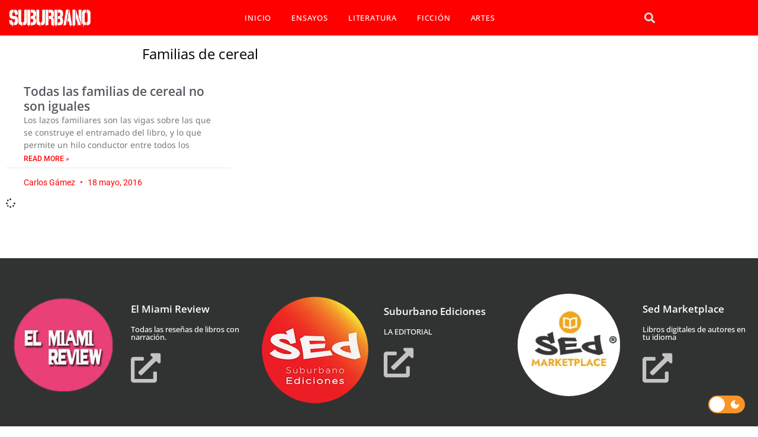

--- FILE ---
content_type: text/html; charset=UTF-8
request_url: https://suburbano.net/tag/familias-de-cereal/
body_size: 18003
content:
<!doctype html><html lang="es"><head><script data-no-optimize="1">var litespeed_docref=sessionStorage.getItem("litespeed_docref");litespeed_docref&&(Object.defineProperty(document,"referrer",{get:function(){return litespeed_docref}}),sessionStorage.removeItem("litespeed_docref"));</script> <meta charset="UTF-8"><meta name="viewport" content="width=device-width, initial-scale=1"><link rel="profile" href="https://gmpg.org/xfn/11"><meta name='robots' content='index, follow, max-image-preview:large, max-snippet:-1, max-video-preview:-1' /><title>Familias de cereal archivos - SUBURBANO</title><link rel="canonical" href="https://suburbano.net/tag/familias-de-cereal/" /><meta property="og:locale" content="es_ES" /><meta property="og:type" content="article" /><meta property="og:title" content="Familias de cereal archivos - SUBURBANO" /><meta property="og:url" content="https://suburbano.net/tag/familias-de-cereal/" /><meta property="og:site_name" content="SUBURBANO" /><meta name="twitter:card" content="summary_large_image" /><meta name="twitter:site" content="@suburbanocom" /> <script type="application/ld+json" class="yoast-schema-graph">{"@context":"https://schema.org","@graph":[{"@type":"CollectionPage","@id":"https://suburbano.net/tag/familias-de-cereal/","url":"https://suburbano.net/tag/familias-de-cereal/","name":"Familias de cereal archivos - SUBURBANO","isPartOf":{"@id":"https://suburbano.net/#website"},"primaryImageOfPage":{"@id":"https://suburbano.net/tag/familias-de-cereal/#primaryimage"},"image":{"@id":"https://suburbano.net/tag/familias-de-cereal/#primaryimage"},"thumbnailUrl":"","breadcrumb":{"@id":"https://suburbano.net/tag/familias-de-cereal/#breadcrumb"},"inLanguage":"es"},{"@type":"ImageObject","inLanguage":"es","@id":"https://suburbano.net/tag/familias-de-cereal/#primaryimage","url":"","contentUrl":"","width":1000,"height":600},{"@type":"BreadcrumbList","@id":"https://suburbano.net/tag/familias-de-cereal/#breadcrumb","itemListElement":[{"@type":"ListItem","position":1,"name":"Portada","item":"https://suburbano.net/"},{"@type":"ListItem","position":2,"name":"Familias de cereal"}]},{"@type":"WebSite","@id":"https://suburbano.net/#website","url":"https://suburbano.net/","name":"SUBURBANO","description":"Literatura Online","publisher":{"@id":"https://suburbano.net/#organization"},"potentialAction":[{"@type":"SearchAction","target":{"@type":"EntryPoint","urlTemplate":"https://suburbano.net/?s={search_term_string}"},"query-input":{"@type":"PropertyValueSpecification","valueRequired":true,"valueName":"search_term_string"}}],"inLanguage":"es"},{"@type":"Organization","@id":"https://suburbano.net/#organization","name":"SUBURBANO","url":"https://suburbano.net/","logo":{"@type":"ImageObject","inLanguage":"es","@id":"https://suburbano.net/#/schema/logo/image/","url":"https://suburbano.net/wp-content/uploads/2021/10/cropped-Suburbano-Logo.png","contentUrl":"https://suburbano.net/wp-content/uploads/2021/10/cropped-Suburbano-Logo.png","width":512,"height":512,"caption":"SUBURBANO"},"image":{"@id":"https://suburbano.net/#/schema/logo/image/"},"sameAs":["https://x.com/suburbanocom"]}]}</script> <link rel='dns-prefetch' href='//www.googletagmanager.com' /><link rel="alternate" type="application/rss+xml" title="SUBURBANO &raquo; Feed" href="https://suburbano.net/feed/" /><link rel="alternate" type="application/rss+xml" title="SUBURBANO &raquo; Feed de los comentarios" href="https://suburbano.net/comments/feed/" /><link rel="alternate" type="application/rss+xml" title="SUBURBANO &raquo; Etiqueta Familias de cereal del feed" href="https://suburbano.net/tag/familias-de-cereal/feed/" /><link data-optimized="2" rel="stylesheet" href="https://suburbano.net/wp-content/litespeed/css/f884b37b2bfb96e459a5e307f187deba.css?ver=b7d01" /> <script type="litespeed/javascript" data-src="https://suburbano.net/wp-includes/js/jquery/jquery.min.js" id="jquery-core-js"></script> 
 <script type="litespeed/javascript" data-src="https://www.googletagmanager.com/gtag/js?id=GT-NBJ85PQ" id="google_gtagjs-js"></script> <script id="google_gtagjs-js-after" type="litespeed/javascript">window.dataLayer=window.dataLayer||[];function gtag(){dataLayer.push(arguments)}
gtag("set","linker",{"domains":["suburbano.net"]});gtag("js",new Date());gtag("set","developer_id.dZTNiMT",!0);gtag("config","GT-NBJ85PQ")</script> <link rel="https://api.w.org/" href="https://suburbano.net/wp-json/" /><link rel="alternate" title="JSON" type="application/json" href="https://suburbano.net/wp-json/wp/v2/tags/7201" /><link rel="EditURI" type="application/rsd+xml" title="RSD" href="https://suburbano.net/xmlrpc.php?rsd" /><meta name="generator" content="WordPress 6.9" /><meta name="generator" content="Site Kit by Google 1.171.0" /><meta name="generator" content="Elementor 3.34.3; features: additional_custom_breakpoints; settings: css_print_method-external, google_font-enabled, font_display-auto"><link rel="icon" href="https://suburbano.net/wp-content/uploads/2021/01/cropped-icono-suburbano-web.png" sizes="32x32" /><link rel="icon" href="https://suburbano.net/wp-content/uploads/2021/01/cropped-icono-suburbano-web.png" sizes="192x192" /><link rel="apple-touch-icon" href="https://suburbano.net/wp-content/uploads/2021/01/cropped-icono-suburbano-web.png" /><meta name="msapplication-TileImage" content="https://suburbano.net/wp-content/uploads/2021/01/cropped-icono-suburbano-web.png" /></head><body class="archive tag tag-familias-de-cereal tag-7201 wp-embed-responsive wp-theme-hello-elementor hello-elementor-default elementor-page-55744 elementor-default elementor-template-full-width elementor-kit-56429"><a class="skip-link screen-reader-text" href="#content">Ir al contenido</a><div data-elementor-type="header" data-elementor-id="53664" class="elementor elementor-53664 elementor-location-header" data-elementor-post-type="elementor_library"><section class="elementor-section elementor-top-section elementor-element elementor-element-7adb410 elementor-hidden-desktop elementor-hidden-laptop elementor-section-boxed elementor-section-height-default elementor-section-height-default" data-id="7adb410" data-element_type="section" data-settings="{&quot;background_background&quot;:&quot;classic&quot;}"><div class="elementor-container elementor-column-gap-default"><div class="elementor-column elementor-col-33 elementor-top-column elementor-element elementor-element-9677ed5" data-id="9677ed5" data-element_type="column"><div class="elementor-widget-wrap elementor-element-populated"><div class="elementor-element elementor-element-871d9d2 elementor-view-default elementor-widget elementor-widget-icon" data-id="871d9d2" data-element_type="widget" data-widget_type="icon.default"><div class="elementor-widget-container"><div class="elementor-icon-wrapper">
<a class="elementor-icon" href="#elementor-action%3Aaction%3Dpopup%3Aopen%26settings%3DeyJpZCI6IjUzODMzIiwidG9nZ2xlIjpmYWxzZX0%3D">
<i aria-hidden="true" class="fas fa-bars"></i>			</a></div></div></div></div></div><div class="elementor-column elementor-col-33 elementor-top-column elementor-element elementor-element-a811408" data-id="a811408" data-element_type="column"><div class="elementor-widget-wrap elementor-element-populated"><div class="elementor-element elementor-element-120a72b elementor-widget elementor-widget-image" data-id="120a72b" data-element_type="widget" data-widget_type="image.default"><div class="elementor-widget-container">
<img data-lazyloaded="1" src="[data-uri]" width="280" height="78" data-src="https://suburbano.net/wp-content/uploads/2020/10/suburbano-logo-net-w.png" class="attachment-medium size-medium wp-image-58124" alt="" /></div></div></div></div><div class="elementor-column elementor-col-33 elementor-top-column elementor-element elementor-element-902e5a5" data-id="902e5a5" data-element_type="column"><div class="elementor-widget-wrap elementor-element-populated"><div class="elementor-element elementor-element-c46b626 elementor-search-form--skin-full_screen elementor-widget elementor-widget-search-form" data-id="c46b626" data-element_type="widget" data-settings="{&quot;skin&quot;:&quot;full_screen&quot;}" data-widget_type="search-form.default"><div class="elementor-widget-container">
<search role="search"><form class="elementor-search-form" action="https://suburbano.net" method="get"><div class="elementor-search-form__toggle" role="button" tabindex="0" aria-label="Search">
<i aria-hidden="true" class="fas fa-search"></i></div><div class="elementor-search-form__container">
<label class="elementor-screen-only" for="elementor-search-form-c46b626">Search</label>
<input id="elementor-search-form-c46b626" placeholder="tu búsqueda.." class="elementor-search-form__input" type="search" name="s" value=""><div class="dialog-lightbox-close-button dialog-close-button" role="button" tabindex="0" aria-label="Close this search box.">
<i aria-hidden="true" class="eicon-close"></i></div></div></form>
</search></div></div></div></div></div></section><section class="elementor-section elementor-top-section elementor-element elementor-element-da24e02 elementor-hidden-tablet elementor-hidden-phone elementor-section-boxed elementor-section-height-default elementor-section-height-default" data-id="da24e02" data-element_type="section" data-settings="{&quot;background_background&quot;:&quot;classic&quot;}"><div class="elementor-container elementor-column-gap-no"><div class="elementor-column elementor-col-33 elementor-top-column elementor-element elementor-element-76ef018" data-id="76ef018" data-element_type="column"><div class="elementor-widget-wrap elementor-element-populated"><div class="elementor-element elementor-element-b89e9a5 elementor-widget elementor-widget-image" data-id="b89e9a5" data-element_type="widget" data-widget_type="image.default"><div class="elementor-widget-container">
<a href="https://suburbano.net">
<img data-lazyloaded="1" src="[data-uri]" width="280" height="78" data-src="https://suburbano.net/wp-content/uploads/2020/10/suburbano-logo-net-w.png" class="attachment-full size-full wp-image-58124" alt="" />								</a></div></div></div></div><div class="elementor-column elementor-col-33 elementor-top-column elementor-element elementor-element-cb27963" data-id="cb27963" data-element_type="column"><div class="elementor-widget-wrap elementor-element-populated"><div class="elementor-element elementor-element-92e211a elementor-nav-menu__align-center elementor-nav-menu--dropdown-tablet elementor-nav-menu__text-align-aside elementor-widget elementor-widget-nav-menu" data-id="92e211a" data-element_type="widget" data-settings="{&quot;layout&quot;:&quot;horizontal&quot;,&quot;submenu_icon&quot;:{&quot;value&quot;:&quot;&lt;i class=\&quot;fas fa-caret-down\&quot;&gt;&lt;\/i&gt;&quot;,&quot;library&quot;:&quot;fa-solid&quot;}}" data-widget_type="nav-menu.default"><div class="elementor-widget-container"><nav aria-label="Menu" class="elementor-nav-menu--main elementor-nav-menu__container elementor-nav-menu--layout-horizontal e--pointer-underline e--animation-fade"><ul id="menu-1-92e211a" class="elementor-nav-menu"><li class="menu-item menu-item-type-post_type menu-item-object-page menu-item-home menu-item-67417"><a href="https://suburbano.net/" class="elementor-item">INICIO</a></li><li class="menu-item menu-item-type-taxonomy menu-item-object-category menu-item-35369"><a href="https://suburbano.net/category/actualidad-opinion/" class="elementor-item">ENSAYOS</a></li><li class="menu-item menu-item-type-taxonomy menu-item-object-category menu-item-35370"><a href="https://suburbano.net/category/cronicas-ensayos-entrevistas/" class="elementor-item">LITERATURA</a></li><li class="menu-item menu-item-type-taxonomy menu-item-object-category menu-item-26137"><a href="https://suburbano.net/category/ficcion/" class="elementor-item">FICCIÓN</a></li><li class="menu-item menu-item-type-taxonomy menu-item-object-category menu-item-21664"><a href="https://suburbano.net/category/musica-cine/" class="elementor-item">ARTES</a></li></ul></nav><nav class="elementor-nav-menu--dropdown elementor-nav-menu__container" aria-hidden="true"><ul id="menu-2-92e211a" class="elementor-nav-menu"><li class="menu-item menu-item-type-post_type menu-item-object-page menu-item-home menu-item-67417"><a href="https://suburbano.net/" class="elementor-item" tabindex="-1">INICIO</a></li><li class="menu-item menu-item-type-taxonomy menu-item-object-category menu-item-35369"><a href="https://suburbano.net/category/actualidad-opinion/" class="elementor-item" tabindex="-1">ENSAYOS</a></li><li class="menu-item menu-item-type-taxonomy menu-item-object-category menu-item-35370"><a href="https://suburbano.net/category/cronicas-ensayos-entrevistas/" class="elementor-item" tabindex="-1">LITERATURA</a></li><li class="menu-item menu-item-type-taxonomy menu-item-object-category menu-item-26137"><a href="https://suburbano.net/category/ficcion/" class="elementor-item" tabindex="-1">FICCIÓN</a></li><li class="menu-item menu-item-type-taxonomy menu-item-object-category menu-item-21664"><a href="https://suburbano.net/category/musica-cine/" class="elementor-item" tabindex="-1">ARTES</a></li></ul></nav></div></div></div></div><div class="elementor-column elementor-col-33 elementor-top-column elementor-element elementor-element-2a8e409" data-id="2a8e409" data-element_type="column"><div class="elementor-widget-wrap elementor-element-populated"><div class="elementor-element elementor-element-387544b elementor-search-form--skin-full_screen elementor-widget__width-initial elementor-widget elementor-widget-search-form" data-id="387544b" data-element_type="widget" data-settings="{&quot;skin&quot;:&quot;full_screen&quot;}" data-widget_type="search-form.default"><div class="elementor-widget-container">
<search role="search"><form class="elementor-search-form" action="https://suburbano.net" method="get"><div class="elementor-search-form__toggle" role="button" tabindex="0" aria-label="Search">
<i aria-hidden="true" class="fas fa-search"></i></div><div class="elementor-search-form__container">
<label class="elementor-screen-only" for="elementor-search-form-387544b">Search</label>
<input id="elementor-search-form-387544b" placeholder="Search..." class="elementor-search-form__input" type="search" name="s" value=""><div class="dialog-lightbox-close-button dialog-close-button" role="button" tabindex="0" aria-label="Close this search box.">
<i aria-hidden="true" class="eicon-close"></i></div></div></form>
</search></div></div></div></div></div></section></div><div data-elementor-type="archive" data-elementor-id="55744" class="elementor elementor-55744 elementor-location-archive" data-elementor-post-type="elementor_library"><section class="elementor-section elementor-top-section elementor-element elementor-element-b2ff8b3 elementor-section-boxed elementor-section-height-default elementor-section-height-default" data-id="b2ff8b3" data-element_type="section"><div class="elementor-container elementor-column-gap-default"><div class="elementor-column elementor-col-100 elementor-top-column elementor-element elementor-element-88a5dfe" data-id="88a5dfe" data-element_type="column"><div class="elementor-widget-wrap elementor-element-populated"><div class="elementor-element elementor-element-60aa300 elementor-widget elementor-widget-theme-archive-title elementor-page-title elementor-widget-heading" data-id="60aa300" data-element_type="widget" data-widget_type="theme-archive-title.default"><div class="elementor-widget-container"><h1 class="elementor-heading-title elementor-size-default">Familias de cereal</h1></div></div></div></div></div></section><section class="elementor-section elementor-top-section elementor-element elementor-element-186949e elementor-section-boxed elementor-section-height-default elementor-section-height-default" data-id="186949e" data-element_type="section"><div class="elementor-container elementor-column-gap-default"><div class="elementor-column elementor-col-100 elementor-top-column elementor-element elementor-element-3fd5453" data-id="3fd5453" data-element_type="column"><div class="elementor-widget-wrap elementor-element-populated"><div class="elementor-element elementor-element-cfc63d5 elementor-grid-2 elementor-posts__hover-none elementor-grid-tablet-2 elementor-grid-mobile-1 elementor-posts--thumbnail-top load-more-align-center elementor-widget elementor-widget-archive-posts" data-id="cfc63d5" data-element_type="widget" data-settings="{&quot;pagination_type&quot;:&quot;load_more_on_click&quot;,&quot;archive_cards_columns&quot;:&quot;2&quot;,&quot;archive_cards_columns_tablet&quot;:&quot;2&quot;,&quot;archive_cards_columns_mobile&quot;:&quot;1&quot;,&quot;archive_cards_row_gap&quot;:{&quot;unit&quot;:&quot;px&quot;,&quot;size&quot;:35,&quot;sizes&quot;:[]},&quot;archive_cards_row_gap_laptop&quot;:{&quot;unit&quot;:&quot;px&quot;,&quot;size&quot;:&quot;&quot;,&quot;sizes&quot;:[]},&quot;archive_cards_row_gap_tablet&quot;:{&quot;unit&quot;:&quot;px&quot;,&quot;size&quot;:&quot;&quot;,&quot;sizes&quot;:[]},&quot;archive_cards_row_gap_mobile&quot;:{&quot;unit&quot;:&quot;px&quot;,&quot;size&quot;:&quot;&quot;,&quot;sizes&quot;:[]},&quot;load_more_spinner&quot;:{&quot;value&quot;:&quot;fas fa-spinner&quot;,&quot;library&quot;:&quot;fa-solid&quot;}}" data-widget_type="archive-posts.archive_cards"><div class="elementor-widget-container"><div class="elementor-posts-container elementor-posts elementor-posts--skin-cards elementor-grid"><article class="elementor-post elementor-grid-item post-39120 post type-post status-publish format-standard has-post-thumbnail hentry category-libros tag-2016-vol-5 tag-carlos-gamez-perez tag-cuento-argentino tag-familias-de-cereal tag-tomas-sanchez-bellocchio"><div class="elementor-post__card"><div class="elementor-post__text"><h3 class="elementor-post__title">
<a href="https://suburbano.net/todas-las-familias-de-cereal-no-son-iguales/" >
Todas las familias de cereal no son iguales			</a></h3><div class="elementor-post__excerpt"><p>Los lazos familiares son las vigas sobre las que se construye el entramado del libro, y lo que permite un hilo conductor entre todos los</p></div>
<a class="elementor-post__read-more" href="https://suburbano.net/todas-las-familias-de-cereal-no-son-iguales/" aria-label="Read more about Todas las familias de cereal no son iguales" tabindex="-1" >
Read More »		</a></div><div class="elementor-post__meta-data">
<span class="elementor-post-author">
Carlos Gámez		</span>
<span class="elementor-post-date">
18 mayo, 2016		</span></div></div></article></div>
<span class="e-load-more-spinner">
<i aria-hidden="true" class="fas fa-spinner"></i>			</span></div></div></div></div></div></section></div><div data-elementor-type="footer" data-elementor-id="55104" class="elementor elementor-55104 elementor-location-footer" data-elementor-post-type="elementor_library"><section class="elementor-section elementor-top-section elementor-element elementor-element-4583414 elementor-section-boxed elementor-section-height-default elementor-section-height-default" data-id="4583414" data-element_type="section"><div class="elementor-container elementor-column-gap-default"><div class="elementor-column elementor-col-100 elementor-top-column elementor-element elementor-element-582b84b" data-id="582b84b" data-element_type="column"><div class="elementor-widget-wrap elementor-element-populated"><div class="elementor-element elementor-element-ae0f9d7 elementor-widget elementor-widget-spacer" data-id="ae0f9d7" data-element_type="widget" data-widget_type="spacer.default"><div class="elementor-widget-container"><div class="elementor-spacer"><div class="elementor-spacer-inner"></div></div></div></div></div></div></div></section><section class="elementor-section elementor-top-section elementor-element elementor-element-05a3f2f elementor-section-stretched elementor-section-boxed elementor-section-height-default elementor-section-height-default" data-id="05a3f2f" data-element_type="section" data-settings="{&quot;stretch_section&quot;:&quot;section-stretched&quot;,&quot;background_background&quot;:&quot;classic&quot;}"><div class="elementor-container elementor-column-gap-no"><div class="elementor-column elementor-col-33 elementor-top-column elementor-element elementor-element-c18dd8d" data-id="c18dd8d" data-element_type="column"><div class="elementor-widget-wrap elementor-element-populated"><section class="elementor-section elementor-inner-section elementor-element elementor-element-6006b6b elementor-section-boxed elementor-section-height-default elementor-section-height-default" data-id="6006b6b" data-element_type="section"><div class="elementor-container elementor-column-gap-default"><div class="elementor-column elementor-col-50 elementor-inner-column elementor-element elementor-element-cb8e5ab" data-id="cb8e5ab" data-element_type="column"><div class="elementor-widget-wrap elementor-element-populated"><div class="elementor-element elementor-element-90b752f elementor-widget elementor-widget-image" data-id="90b752f" data-element_type="widget" data-widget_type="image.default"><div class="elementor-widget-container">
<img data-lazyloaded="1" src="[data-uri]" width="200" height="200" data-src="https://suburbano.net/wp-content/uploads/2020/11/el-miami-review-avatar.webp" class="attachment-large size-large wp-image-68777" alt="" /></div></div></div></div><div class="elementor-column elementor-col-50 elementor-inner-column elementor-element elementor-element-49004a0" data-id="49004a0" data-element_type="column"><div class="elementor-widget-wrap elementor-element-populated"><div class="elementor-element elementor-element-d09e869 elementor-widget elementor-widget-heading" data-id="d09e869" data-element_type="widget" data-widget_type="heading.default"><div class="elementor-widget-container"><h2 class="elementor-heading-title elementor-size-default">El Miami Review</h2></div></div><div class="elementor-element elementor-element-2b2f10c elementor-widget elementor-widget-heading" data-id="2b2f10c" data-element_type="widget" data-widget_type="heading.default"><div class="elementor-widget-container"><h2 class="elementor-heading-title elementor-size-default">Todas las reseñas de libros  con narración.</h2></div></div><div class="elementor-element elementor-element-79bbb6b elementor-view-default elementor-widget elementor-widget-icon" data-id="79bbb6b" data-element_type="widget" data-widget_type="icon.default"><div class="elementor-widget-container"><div class="elementor-icon-wrapper">
<a class="elementor-icon" href="https://elmiamireview.com/" target="_blank">
<i aria-hidden="true" class="fas fa-external-link-alt"></i>			</a></div></div></div></div></div></div></section></div></div><div class="elementor-column elementor-col-33 elementor-top-column elementor-element elementor-element-01c0d02" data-id="01c0d02" data-element_type="column"><div class="elementor-widget-wrap elementor-element-populated"><section class="elementor-section elementor-inner-section elementor-element elementor-element-759a0a9 elementor-section-boxed elementor-section-height-default elementor-section-height-default" data-id="759a0a9" data-element_type="section"><div class="elementor-container elementor-column-gap-default"><div class="elementor-column elementor-col-50 elementor-inner-column elementor-element elementor-element-27c92e6" data-id="27c92e6" data-element_type="column"><div class="elementor-widget-wrap elementor-element-populated"><div class="elementor-element elementor-element-d753f90 elementor-widget elementor-widget-image" data-id="d753f90" data-element_type="widget" data-widget_type="image.default"><div class="elementor-widget-container">
<img data-lazyloaded="1" src="[data-uri]" loading="lazy" width="200" height="188" data-src="https://suburbano.net/wp-content/uploads/2020/11/sed-logo.png" class="attachment-large size-large wp-image-62619" alt="" /></div></div></div></div><div class="elementor-column elementor-col-50 elementor-inner-column elementor-element elementor-element-f05b760" data-id="f05b760" data-element_type="column"><div class="elementor-widget-wrap elementor-element-populated"><div class="elementor-element elementor-element-8380f34 elementor-widget elementor-widget-heading" data-id="8380f34" data-element_type="widget" data-widget_type="heading.default"><div class="elementor-widget-container"><h2 class="elementor-heading-title elementor-size-default">Suburbano Ediciones</h2></div></div><div class="elementor-element elementor-element-c665f56 elementor-widget elementor-widget-heading" data-id="c665f56" data-element_type="widget" data-widget_type="heading.default"><div class="elementor-widget-container"><h2 class="elementor-heading-title elementor-size-default">LA EDITORIAL</h2></div></div><div class="elementor-element elementor-element-e071136 elementor-view-default elementor-widget elementor-widget-icon" data-id="e071136" data-element_type="widget" data-widget_type="icon.default"><div class="elementor-widget-container"><div class="elementor-icon-wrapper">
<a class="elementor-icon" href="https://suburbanoediciones.com/" target="_blank">
<i aria-hidden="true" class="fas fa-external-link-alt"></i>			</a></div></div></div></div></div></div></section></div></div><div class="elementor-column elementor-col-33 elementor-top-column elementor-element elementor-element-9d09ffd" data-id="9d09ffd" data-element_type="column"><div class="elementor-widget-wrap elementor-element-populated"><section class="elementor-section elementor-inner-section elementor-element elementor-element-8f0801c elementor-section-boxed elementor-section-height-default elementor-section-height-default" data-id="8f0801c" data-element_type="section"><div class="elementor-container elementor-column-gap-default"><div class="elementor-column elementor-col-50 elementor-inner-column elementor-element elementor-element-3f30fae" data-id="3f30fae" data-element_type="column"><div class="elementor-widget-wrap elementor-element-populated"><div class="elementor-element elementor-element-035b9ce elementor-widget elementor-widget-image" data-id="035b9ce" data-element_type="widget" data-widget_type="image.default"><div class="elementor-widget-container">
<img data-lazyloaded="1" src="[data-uri]" loading="lazy" width="200" height="200" data-src="https://suburbano.net/wp-content/uploads/2020/11/sed-m-logo.jpg" class="attachment-large size-large wp-image-68782" alt="" /></div></div></div></div><div class="elementor-column elementor-col-50 elementor-inner-column elementor-element elementor-element-a2803e4" data-id="a2803e4" data-element_type="column"><div class="elementor-widget-wrap elementor-element-populated"><div class="elementor-element elementor-element-03b27ea elementor-widget elementor-widget-heading" data-id="03b27ea" data-element_type="widget" data-widget_type="heading.default"><div class="elementor-widget-container"><h2 class="elementor-heading-title elementor-size-default">Sed Marketplace</h2></div></div><div class="elementor-element elementor-element-735c40e elementor-widget elementor-widget-heading" data-id="735c40e" data-element_type="widget" data-widget_type="heading.default"><div class="elementor-widget-container"><h2 class="elementor-heading-title elementor-size-default">Libros digitales de autores  en tu idioma</h2></div></div><div class="elementor-element elementor-element-ed5e0be elementor-view-default elementor-widget elementor-widget-icon" data-id="ed5e0be" data-element_type="widget" data-widget_type="icon.default"><div class="elementor-widget-container"><div class="elementor-icon-wrapper">
<a class="elementor-icon" href="https://sedmarketplace.com/" target="_blank">
<i aria-hidden="true" class="fas fa-external-link-alt"></i>			</a></div></div></div></div></div></div></section></div></div></div></section><section class="elementor-section elementor-top-section elementor-element elementor-element-c1d25ba elementor-section-boxed elementor-section-height-default elementor-section-height-default" data-id="c1d25ba" data-element_type="section" data-settings="{&quot;background_background&quot;:&quot;classic&quot;}"><div class="elementor-container elementor-column-gap-no"><div class="elementor-column elementor-col-100 elementor-top-column elementor-element elementor-element-5cbb8dc" data-id="5cbb8dc" data-element_type="column"><div class="elementor-widget-wrap elementor-element-populated"><div class="elementor-element elementor-element-52ce223 elementor-invisible elementor-widget elementor-widget-heading" data-id="52ce223" data-element_type="widget" data-settings="{&quot;_animation&quot;:&quot;fadeInLeft&quot;}" data-widget_type="heading.default"><div class="elementor-widget-container"><h2 class="elementor-heading-title elementor-size-default">Subcríbete a nuestra  Newsletter</h2></div></div><div class="elementor-element elementor-element-c240a40 elementor-button-align-stretch elementor-widget elementor-widget-form" data-id="c240a40" data-element_type="widget" data-settings="{&quot;button_width&quot;:&quot;30&quot;,&quot;step_next_label&quot;:&quot;Next&quot;,&quot;step_previous_label&quot;:&quot;Previous&quot;,&quot;step_type&quot;:&quot;number_text&quot;,&quot;step_icon_shape&quot;:&quot;circle&quot;}" data-widget_type="form.default"><div class="elementor-widget-container"><form class="elementor-form" method="post" name="subscribe">
<input type="hidden" name="post_id" value="55104"/>
<input type="hidden" name="form_id" value="c240a40"/>
<input type="hidden" name="referer_title" value="Home - SUBURBANO" /><input type="hidden" name="queried_id" value="67305"/><div class="elementor-form-fields-wrapper elementor-labels-"><div class="elementor-field-type-email elementor-field-group elementor-column elementor-field-group-email elementor-col-70 elementor-field-required">
<label for="form-field-email" class="elementor-field-label elementor-screen-only">
Email							</label>
<input size="1" type="email" name="form_fields[email]" id="form-field-email" class="elementor-field elementor-size-sm  elementor-field-textual" placeholder="Email" required="required"></div><div class="elementor-field-group elementor-column elementor-field-type-submit elementor-col-30 e-form__buttons">
<button class="elementor-button elementor-size-sm" type="submit">
<span class="elementor-button-content-wrapper">
<span class="elementor-button-text">ENVIAR</span>
</span>
</button></div></div></form></div></div></div></div></div></section><section class="elementor-section elementor-top-section elementor-element elementor-element-0b30bf6 elementor-section-boxed elementor-section-height-default elementor-section-height-default" data-id="0b30bf6" data-element_type="section" data-settings="{&quot;background_background&quot;:&quot;classic&quot;}"><div class="elementor-container elementor-column-gap-no"><div class="elementor-column elementor-col-100 elementor-top-column elementor-element elementor-element-18e82b3" data-id="18e82b3" data-element_type="column"><div class="elementor-widget-wrap elementor-element-populated"><div class="elementor-element elementor-element-eec21ec elementor-icon-list--layout-inline elementor-align-center elementor-mobile-align-center elementor-list-item-link-full_width elementor-widget elementor-widget-icon-list" data-id="eec21ec" data-element_type="widget" data-widget_type="icon-list.default"><div class="elementor-widget-container"><ul class="elementor-icon-list-items elementor-inline-items"><li class="elementor-icon-list-item elementor-inline-item">
<a href="https://suburbano.net/somos-suburbanos/"><span class="elementor-icon-list-text">Somos</span>
</a></li><li class="elementor-icon-list-item elementor-inline-item">
<a href="https://suburbano.net/presenta-tu-obra/"><span class="elementor-icon-list-text">Participar</span>
</a></li><li class="elementor-icon-list-item elementor-inline-item">
<a href="#elementor-action%3Aaction%3Dpopup%3Aopen%26settings%3DeyJpZCI6IjYzMTU3IiwidG9nZ2xlIjpmYWxzZX0%3D"><span class="elementor-icon-list-text">Contacto</span>
</a></li><li class="elementor-icon-list-item elementor-inline-item">
<a href="https://suburbano.net/fair-use-act-disclaimer/"><span class="elementor-icon-list-text">Fair-Use</span>
</a></li><li class="elementor-icon-list-item elementor-inline-item">
<a href="https://suburbano.net/privacidad/"><span class="elementor-icon-list-text">Privacidad</span>
</a></li><li class="elementor-icon-list-item elementor-inline-item">
<a href="https://suburbano.net/terminos-y-responsabilidades/"><span class="elementor-icon-list-text">Términos </span>
</a></li><li class="elementor-icon-list-item elementor-inline-item">
<a href="https://suburbanoediciones.com/" target="_blank"><span class="elementor-icon-list-icon">
<i aria-hidden="true" class="fas fa-external-link-alt"></i>						</span>
<span class="elementor-icon-list-text">Editorial</span>
</a></li></ul></div></div><div class="elementor-element elementor-element-ece58f2 elementor-widget elementor-widget-heading" data-id="ece58f2" data-element_type="widget" data-widget_type="heading.default"><div class="elementor-widget-container"><h2 class="elementor-heading-title elementor-size-default">SUBURBANO -  SUBURBANO.NET copyright 2013-2025</h2></div></div><section class="elementor-section elementor-inner-section elementor-element elementor-element-71eef66 elementor-section-boxed elementor-section-height-default elementor-section-height-default" data-id="71eef66" data-element_type="section"><div class="elementor-container elementor-column-gap-default"><div class="elementor-column elementor-col-100 elementor-inner-column elementor-element elementor-element-894aad9" data-id="894aad9" data-element_type="column"><div class="elementor-widget-wrap"></div></div></div></section></div></div></div></section></div> <script type="speculationrules">{"prefetch":[{"source":"document","where":{"and":[{"href_matches":"/*"},{"not":{"href_matches":["/wp-*.php","/wp-admin/*","/wp-content/uploads/*","/wp-content/*","/wp-content/plugins/*","/wp-content/themes/hello-elementor/*","/*\\?(.+)"]}},{"not":{"selector_matches":"a[rel~=\"nofollow\"]"}},{"not":{"selector_matches":".no-prefetch, .no-prefetch a"}}]},"eagerness":"conservative"}]}</script> <div class="floating-mode-switcher-wrap floating-bottom-right">        <label class="dl-switch style2">
<input class="darklooks-mode-changer" type="checkbox">
<span class="dl-slider"></span>
<span class="dl-light"><img data-lazyloaded="1" src="[data-uri]" data-src="https://suburbano.net/wp-content/plugins/darklooks-dark-mode-switcher/assets/img/icons/dark2.svg" class="svg"></span>
<span class="dl-dark"><img data-lazyloaded="1" src="[data-uri]" data-src="https://suburbano.net/wp-content/plugins/darklooks-dark-mode-switcher/assets/img/icons/light2.svg" class="svg" ></span>
</label></div><div data-elementor-type="popup" data-elementor-id="53833" class="elementor elementor-53833 elementor-location-popup" data-elementor-settings="{&quot;entrance_animation_tablet&quot;:&quot;fadeInLeft&quot;,&quot;entrance_animation&quot;:&quot;fadeInLeft&quot;,&quot;exit_animation&quot;:&quot;fadeInLeft&quot;,&quot;entrance_animation_mobile&quot;:&quot;fadeInLeft&quot;,&quot;exit_animation_tablet&quot;:&quot;fadeInLeft&quot;,&quot;exit_animation_mobile&quot;:&quot;fadeInRight&quot;,&quot;entrance_animation_duration&quot;:{&quot;unit&quot;:&quot;px&quot;,&quot;size&quot;:1.2,&quot;sizes&quot;:[]},&quot;a11y_navigation&quot;:&quot;yes&quot;,&quot;timing&quot;:[]}" data-elementor-post-type="elementor_library"><section class="elementor-section elementor-top-section elementor-element elementor-element-ccf1284 elementor-section-boxed elementor-section-height-default elementor-section-height-default" data-id="ccf1284" data-element_type="section"><div class="elementor-container elementor-column-gap-default"><div class="elementor-column elementor-col-100 elementor-top-column elementor-element elementor-element-0a5235b" data-id="0a5235b" data-element_type="column"><div class="elementor-widget-wrap elementor-element-populated"><div class="elementor-element elementor-element-a854acd elementor-widget elementor-widget-image" data-id="a854acd" data-element_type="widget" data-widget_type="image.default"><div class="elementor-widget-container">
<img data-lazyloaded="1" src="[data-uri]" loading="lazy" width="150" height="142" data-src="https://suburbano.net/wp-content/uploads/2021/01/icono-suburbano-web.png" class="attachment-thumbnail size-thumbnail wp-image-55496" alt="" /></div></div></div></div></div></section><section class="elementor-section elementor-top-section elementor-element elementor-element-6fe8ba43 elementor-section-full_width elementor-section-height-default elementor-section-height-default" data-id="6fe8ba43" data-element_type="section"><div class="elementor-container elementor-column-gap-default"><div class="elementor-column elementor-col-100 elementor-top-column elementor-element elementor-element-2e9ebe02" data-id="2e9ebe02" data-element_type="column"><div class="elementor-widget-wrap elementor-element-populated"><div class="elementor-element elementor-element-7a042006 elementor-nav-menu__align-start elementor-nav-menu--dropdown-tablet elementor-nav-menu__text-align-aside elementor-widget elementor-widget-nav-menu" data-id="7a042006" data-element_type="widget" data-settings="{&quot;layout&quot;:&quot;vertical&quot;,&quot;_animation&quot;:&quot;none&quot;,&quot;submenu_icon&quot;:{&quot;value&quot;:&quot;&lt;i class=\&quot;fas fa-caret-down\&quot;&gt;&lt;\/i&gt;&quot;,&quot;library&quot;:&quot;fa-solid&quot;}}" data-widget_type="nav-menu.default"><div class="elementor-widget-container"><nav aria-label="Menu" class="elementor-nav-menu--main elementor-nav-menu__container elementor-nav-menu--layout-vertical e--pointer-underline e--animation-fade"><ul id="menu-1-7a042006" class="elementor-nav-menu sm-vertical"><li class="menu-item menu-item-type-post_type menu-item-object-page menu-item-home menu-item-67417"><a href="https://suburbano.net/" class="elementor-item">INICIO</a></li><li class="menu-item menu-item-type-taxonomy menu-item-object-category menu-item-35369"><a href="https://suburbano.net/category/actualidad-opinion/" class="elementor-item">ENSAYOS</a></li><li class="menu-item menu-item-type-taxonomy menu-item-object-category menu-item-35370"><a href="https://suburbano.net/category/cronicas-ensayos-entrevistas/" class="elementor-item">LITERATURA</a></li><li class="menu-item menu-item-type-taxonomy menu-item-object-category menu-item-26137"><a href="https://suburbano.net/category/ficcion/" class="elementor-item">FICCIÓN</a></li><li class="menu-item menu-item-type-taxonomy menu-item-object-category menu-item-21664"><a href="https://suburbano.net/category/musica-cine/" class="elementor-item">ARTES</a></li></ul></nav><nav class="elementor-nav-menu--dropdown elementor-nav-menu__container" aria-hidden="true"><ul id="menu-2-7a042006" class="elementor-nav-menu sm-vertical"><li class="menu-item menu-item-type-post_type menu-item-object-page menu-item-home menu-item-67417"><a href="https://suburbano.net/" class="elementor-item" tabindex="-1">INICIO</a></li><li class="menu-item menu-item-type-taxonomy menu-item-object-category menu-item-35369"><a href="https://suburbano.net/category/actualidad-opinion/" class="elementor-item" tabindex="-1">ENSAYOS</a></li><li class="menu-item menu-item-type-taxonomy menu-item-object-category menu-item-35370"><a href="https://suburbano.net/category/cronicas-ensayos-entrevistas/" class="elementor-item" tabindex="-1">LITERATURA</a></li><li class="menu-item menu-item-type-taxonomy menu-item-object-category menu-item-26137"><a href="https://suburbano.net/category/ficcion/" class="elementor-item" tabindex="-1">FICCIÓN</a></li><li class="menu-item menu-item-type-taxonomy menu-item-object-category menu-item-21664"><a href="https://suburbano.net/category/musica-cine/" class="elementor-item" tabindex="-1">ARTES</a></li></ul></nav></div></div><div class="elementor-element elementor-element-29485ccd elementor-widget-divider--view-line elementor-widget elementor-widget-divider" data-id="29485ccd" data-element_type="widget" data-widget_type="divider.default"><div class="elementor-widget-container"><div class="elementor-divider">
<span class="elementor-divider-separator">
</span></div></div></div></div></div></div></section></div><div data-elementor-type="popup" data-elementor-id="63157" class="elementor elementor-63157 elementor-location-popup" data-elementor-settings="{&quot;a11y_navigation&quot;:&quot;yes&quot;,&quot;triggers&quot;:[],&quot;timing&quot;:[]}" data-elementor-post-type="elementor_library"><section class="elementor-section elementor-top-section elementor-element elementor-element-793d5d82 elementor-section-boxed elementor-section-height-default elementor-section-height-default" data-id="793d5d82" data-element_type="section"><div class="elementor-container elementor-column-gap-default"><div class="elementor-column elementor-col-100 elementor-top-column elementor-element elementor-element-35f0919b" data-id="35f0919b" data-element_type="column"><div class="elementor-widget-wrap elementor-element-populated"><div class="elementor-element elementor-element-708e5285 elementor-widget elementor-widget-heading" data-id="708e5285" data-element_type="widget" data-widget_type="heading.default"><div class="elementor-widget-container"><h2 class="elementor-heading-title elementor-size-default">Suburbano Ediciones Contacto</h2></div></div><div class="elementor-element elementor-element-55b0dd5d elementor-button-align-stretch elementor-widget elementor-widget-form" data-id="55b0dd5d" data-element_type="widget" data-settings="{&quot;step_next_label&quot;:&quot;Next&quot;,&quot;step_previous_label&quot;:&quot;Previous&quot;,&quot;button_width&quot;:&quot;100&quot;,&quot;step_type&quot;:&quot;number_text&quot;,&quot;step_icon_shape&quot;:&quot;circle&quot;}" data-widget_type="form.default"><div class="elementor-widget-container"><form class="elementor-form" method="post" name="New Form">
<input type="hidden" name="post_id" value="63157"/>
<input type="hidden" name="form_id" value="55b0dd5d"/>
<input type="hidden" name="referer_title" value="Home - SUBURBANO" /><input type="hidden" name="queried_id" value="67305"/><div class="elementor-form-fields-wrapper elementor-labels-above"><div class="elementor-field-type-text elementor-field-group elementor-column elementor-field-group-name elementor-col-100 elementor-field-required elementor-mark-required">
<label for="form-field-name" class="elementor-field-label">
Nombre							</label>
<input size="1" type="text" name="form_fields[name]" id="form-field-name" class="elementor-field elementor-size-sm  elementor-field-textual" placeholder="Name" required="required"></div><div class="elementor-field-type-text elementor-field-group elementor-column elementor-field-group-phone elementor-col-100 elementor-field-required elementor-mark-required">
<label for="form-field-phone" class="elementor-field-label">
Tel							</label>
<input size="1" type="text" name="form_fields[phone]" id="form-field-phone" class="elementor-field elementor-size-sm  elementor-field-textual" placeholder="Phone" value="Phone" required="required"></div><div class="elementor-field-type-email elementor-field-group elementor-column elementor-field-group-field_fa330c1 elementor-col-100 elementor-field-required elementor-mark-required">
<label for="form-field-field_fa330c1" class="elementor-field-label">
Email							</label>
<input size="1" type="email" name="form_fields[field_fa330c1]" id="form-field-field_fa330c1" class="elementor-field elementor-size-sm  elementor-field-textual" placeholder="Email" required="required"></div><div class="elementor-field-type-textarea elementor-field-group elementor-column elementor-field-group-message elementor-col-100 elementor-field-required elementor-mark-required">
<label for="form-field-message" class="elementor-field-label">
Mensaje							</label><textarea class="elementor-field-textual elementor-field  elementor-size-sm" name="form_fields[message]" id="form-field-message" rows="4" placeholder="Message" required="required"></textarea></div><div class="elementor-field-type-text">
<input size="1" type="text" name="form_fields[names]" id="form-field-names" class="elementor-field elementor-size-sm " style="display:none !important;"></div><div class="elementor-field-type-acceptance elementor-field-group elementor-column elementor-field-group-field_4d633d2 elementor-col-100 elementor-field-required elementor-mark-required"><div class="elementor-field-subgroup">
<span class="elementor-field-option">
<input type="checkbox" name="form_fields[field_4d633d2]" id="form-field-field_4d633d2" class="elementor-field elementor-size-sm  elementor-acceptance-field" required="required">
<label for="form-field-field_4d633d2">Marcar para aceptar términos del sitio web</label>			</span></div></div><div class="elementor-field-group elementor-column elementor-field-type-submit elementor-col-100 e-form__buttons">
<button class="elementor-button elementor-size-sm" type="submit">
<span class="elementor-button-content-wrapper">
<span class="elementor-button-text">Send</span>
</span>
</button></div></div></form></div></div></div></div></div></section></div><div data-elementor-type="popup" data-elementor-id="59579" class="elementor elementor-59579 elementor-location-popup" data-elementor-settings="{&quot;entrance_animation_tablet&quot;:&quot;fadeInUp&quot;,&quot;exit_animation_tablet&quot;:&quot;slideInDown&quot;,&quot;entrance_animation&quot;:&quot;fadeInUp&quot;,&quot;exit_animation&quot;:&quot;fadeInUp&quot;,&quot;entrance_animation_duration&quot;:{&quot;unit&quot;:&quot;px&quot;,&quot;size&quot;:1.4,&quot;sizes&quot;:[]},&quot;a11y_navigation&quot;:&quot;yes&quot;,&quot;triggers&quot;:[],&quot;timing&quot;:[]}" data-elementor-post-type="elementor_library"><section class="elementor-section elementor-top-section elementor-element elementor-element-6abdd4e1 elementor-section-full_width elementor-section-height-default elementor-section-height-default" data-id="6abdd4e1" data-element_type="section"><div class="elementor-container elementor-column-gap-default"><div class="elementor-column elementor-col-100 elementor-top-column elementor-element elementor-element-6c21e3d7" data-id="6c21e3d7" data-element_type="column"><div class="elementor-widget-wrap elementor-element-populated"><div class="elementor-element elementor-element-7f14f0b elementor-share-buttons--align-center elementor-share-buttons-mobile--align-justify elementor-share-buttons--view-icon-text elementor-share-buttons--skin-gradient elementor-share-buttons--shape-square elementor-grid-0 elementor-share-buttons--color-official elementor-widget elementor-widget-share-buttons" data-id="7f14f0b" data-element_type="widget" data-widget_type="share-buttons.default"><div class="elementor-widget-container"><div class="elementor-grid" role="list"><div class="elementor-grid-item" role="listitem"><div class="elementor-share-btn elementor-share-btn_facebook" role="button" tabindex="0" aria-label="Share on facebook">
<span class="elementor-share-btn__icon">
<i class="fab fa-facebook" aria-hidden="true"></i>							</span><div class="elementor-share-btn__text">
<span class="elementor-share-btn__title">
Facebook									</span></div></div></div><div class="elementor-grid-item" role="listitem"><div class="elementor-share-btn elementor-share-btn_twitter" role="button" tabindex="0" aria-label="Share on twitter">
<span class="elementor-share-btn__icon">
<i class="fab fa-twitter" aria-hidden="true"></i>							</span><div class="elementor-share-btn__text">
<span class="elementor-share-btn__title">
Twitter									</span></div></div></div><div class="elementor-grid-item" role="listitem"><div class="elementor-share-btn elementor-share-btn_linkedin" role="button" tabindex="0" aria-label="Share on linkedin">
<span class="elementor-share-btn__icon">
<i class="fab fa-linkedin" aria-hidden="true"></i>							</span><div class="elementor-share-btn__text">
<span class="elementor-share-btn__title">
LinkedIn									</span></div></div></div><div class="elementor-grid-item" role="listitem"><div class="elementor-share-btn elementor-share-btn_pinterest" role="button" tabindex="0" aria-label="Share on pinterest">
<span class="elementor-share-btn__icon">
<i class="fab fa-pinterest" aria-hidden="true"></i>							</span><div class="elementor-share-btn__text">
<span class="elementor-share-btn__title">
Pinterest									</span></div></div></div><div class="elementor-grid-item" role="listitem"><div class="elementor-share-btn elementor-share-btn_whatsapp" role="button" tabindex="0" aria-label="Share on whatsapp">
<span class="elementor-share-btn__icon">
<i class="fab fa-whatsapp" aria-hidden="true"></i>							</span><div class="elementor-share-btn__text">
<span class="elementor-share-btn__title">
WhatsApp									</span></div></div></div><div class="elementor-grid-item" role="listitem"><div class="elementor-share-btn elementor-share-btn_reddit" role="button" tabindex="0" aria-label="Share on reddit">
<span class="elementor-share-btn__icon">
<i class="fab fa-reddit" aria-hidden="true"></i>							</span><div class="elementor-share-btn__text">
<span class="elementor-share-btn__title">
Reddit									</span></div></div></div></div></div></div></div></div></div></section></div> <script id="wp-emoji-settings" type="application/json">{"baseUrl":"https://s.w.org/images/core/emoji/17.0.2/72x72/","ext":".png","svgUrl":"https://s.w.org/images/core/emoji/17.0.2/svg/","svgExt":".svg","source":{"concatemoji":"https://suburbano.net/wp-includes/js/wp-emoji-release.min.js"}}</script> <script type="module">/*! This file is auto-generated */
const a=JSON.parse(document.getElementById("wp-emoji-settings").textContent),o=(window._wpemojiSettings=a,"wpEmojiSettingsSupports"),s=["flag","emoji"];function i(e){try{var t={supportTests:e,timestamp:(new Date).valueOf()};sessionStorage.setItem(o,JSON.stringify(t))}catch(e){}}function c(e,t,n){e.clearRect(0,0,e.canvas.width,e.canvas.height),e.fillText(t,0,0);t=new Uint32Array(e.getImageData(0,0,e.canvas.width,e.canvas.height).data);e.clearRect(0,0,e.canvas.width,e.canvas.height),e.fillText(n,0,0);const a=new Uint32Array(e.getImageData(0,0,e.canvas.width,e.canvas.height).data);return t.every((e,t)=>e===a[t])}function p(e,t){e.clearRect(0,0,e.canvas.width,e.canvas.height),e.fillText(t,0,0);var n=e.getImageData(16,16,1,1);for(let e=0;e<n.data.length;e++)if(0!==n.data[e])return!1;return!0}function u(e,t,n,a){switch(t){case"flag":return n(e,"\ud83c\udff3\ufe0f\u200d\u26a7\ufe0f","\ud83c\udff3\ufe0f\u200b\u26a7\ufe0f")?!1:!n(e,"\ud83c\udde8\ud83c\uddf6","\ud83c\udde8\u200b\ud83c\uddf6")&&!n(e,"\ud83c\udff4\udb40\udc67\udb40\udc62\udb40\udc65\udb40\udc6e\udb40\udc67\udb40\udc7f","\ud83c\udff4\u200b\udb40\udc67\u200b\udb40\udc62\u200b\udb40\udc65\u200b\udb40\udc6e\u200b\udb40\udc67\u200b\udb40\udc7f");case"emoji":return!a(e,"\ud83e\u1fac8")}return!1}function f(e,t,n,a){let r;const o=(r="undefined"!=typeof WorkerGlobalScope&&self instanceof WorkerGlobalScope?new OffscreenCanvas(300,150):document.createElement("canvas")).getContext("2d",{willReadFrequently:!0}),s=(o.textBaseline="top",o.font="600 32px Arial",{});return e.forEach(e=>{s[e]=t(o,e,n,a)}),s}function r(e){var t=document.createElement("script");t.src=e,t.defer=!0,document.head.appendChild(t)}a.supports={everything:!0,everythingExceptFlag:!0},new Promise(t=>{let n=function(){try{var e=JSON.parse(sessionStorage.getItem(o));if("object"==typeof e&&"number"==typeof e.timestamp&&(new Date).valueOf()<e.timestamp+604800&&"object"==typeof e.supportTests)return e.supportTests}catch(e){}return null}();if(!n){if("undefined"!=typeof Worker&&"undefined"!=typeof OffscreenCanvas&&"undefined"!=typeof URL&&URL.createObjectURL&&"undefined"!=typeof Blob)try{var e="postMessage("+f.toString()+"("+[JSON.stringify(s),u.toString(),c.toString(),p.toString()].join(",")+"));",a=new Blob([e],{type:"text/javascript"});const r=new Worker(URL.createObjectURL(a),{name:"wpTestEmojiSupports"});return void(r.onmessage=e=>{i(n=e.data),r.terminate(),t(n)})}catch(e){}i(n=f(s,u,c,p))}t(n)}).then(e=>{for(const n in e)a.supports[n]=e[n],a.supports.everything=a.supports.everything&&a.supports[n],"flag"!==n&&(a.supports.everythingExceptFlag=a.supports.everythingExceptFlag&&a.supports[n]);var t;a.supports.everythingExceptFlag=a.supports.everythingExceptFlag&&!a.supports.flag,a.supports.everything||((t=a.source||{}).concatemoji?r(t.concatemoji):t.wpemoji&&t.twemoji&&(r(t.twemoji),r(t.wpemoji)))});
//# sourceURL=https://suburbano.net/wp-includes/js/wp-emoji-loader.min.js</script> <script data-no-optimize="1">window.lazyLoadOptions=Object.assign({},{threshold:300},window.lazyLoadOptions||{});!function(t,e){"object"==typeof exports&&"undefined"!=typeof module?module.exports=e():"function"==typeof define&&define.amd?define(e):(t="undefined"!=typeof globalThis?globalThis:t||self).LazyLoad=e()}(this,function(){"use strict";function e(){return(e=Object.assign||function(t){for(var e=1;e<arguments.length;e++){var n,a=arguments[e];for(n in a)Object.prototype.hasOwnProperty.call(a,n)&&(t[n]=a[n])}return t}).apply(this,arguments)}function o(t){return e({},at,t)}function l(t,e){return t.getAttribute(gt+e)}function c(t){return l(t,vt)}function s(t,e){return function(t,e,n){e=gt+e;null!==n?t.setAttribute(e,n):t.removeAttribute(e)}(t,vt,e)}function i(t){return s(t,null),0}function r(t){return null===c(t)}function u(t){return c(t)===_t}function d(t,e,n,a){t&&(void 0===a?void 0===n?t(e):t(e,n):t(e,n,a))}function f(t,e){et?t.classList.add(e):t.className+=(t.className?" ":"")+e}function _(t,e){et?t.classList.remove(e):t.className=t.className.replace(new RegExp("(^|\\s+)"+e+"(\\s+|$)")," ").replace(/^\s+/,"").replace(/\s+$/,"")}function g(t){return t.llTempImage}function v(t,e){!e||(e=e._observer)&&e.unobserve(t)}function b(t,e){t&&(t.loadingCount+=e)}function p(t,e){t&&(t.toLoadCount=e)}function n(t){for(var e,n=[],a=0;e=t.children[a];a+=1)"SOURCE"===e.tagName&&n.push(e);return n}function h(t,e){(t=t.parentNode)&&"PICTURE"===t.tagName&&n(t).forEach(e)}function a(t,e){n(t).forEach(e)}function m(t){return!!t[lt]}function E(t){return t[lt]}function I(t){return delete t[lt]}function y(e,t){var n;m(e)||(n={},t.forEach(function(t){n[t]=e.getAttribute(t)}),e[lt]=n)}function L(a,t){var o;m(a)&&(o=E(a),t.forEach(function(t){var e,n;e=a,(t=o[n=t])?e.setAttribute(n,t):e.removeAttribute(n)}))}function k(t,e,n){f(t,e.class_loading),s(t,st),n&&(b(n,1),d(e.callback_loading,t,n))}function A(t,e,n){n&&t.setAttribute(e,n)}function O(t,e){A(t,rt,l(t,e.data_sizes)),A(t,it,l(t,e.data_srcset)),A(t,ot,l(t,e.data_src))}function w(t,e,n){var a=l(t,e.data_bg_multi),o=l(t,e.data_bg_multi_hidpi);(a=nt&&o?o:a)&&(t.style.backgroundImage=a,n=n,f(t=t,(e=e).class_applied),s(t,dt),n&&(e.unobserve_completed&&v(t,e),d(e.callback_applied,t,n)))}function x(t,e){!e||0<e.loadingCount||0<e.toLoadCount||d(t.callback_finish,e)}function M(t,e,n){t.addEventListener(e,n),t.llEvLisnrs[e]=n}function N(t){return!!t.llEvLisnrs}function z(t){if(N(t)){var e,n,a=t.llEvLisnrs;for(e in a){var o=a[e];n=e,o=o,t.removeEventListener(n,o)}delete t.llEvLisnrs}}function C(t,e,n){var a;delete t.llTempImage,b(n,-1),(a=n)&&--a.toLoadCount,_(t,e.class_loading),e.unobserve_completed&&v(t,n)}function R(i,r,c){var l=g(i)||i;N(l)||function(t,e,n){N(t)||(t.llEvLisnrs={});var a="VIDEO"===t.tagName?"loadeddata":"load";M(t,a,e),M(t,"error",n)}(l,function(t){var e,n,a,o;n=r,a=c,o=u(e=i),C(e,n,a),f(e,n.class_loaded),s(e,ut),d(n.callback_loaded,e,a),o||x(n,a),z(l)},function(t){var e,n,a,o;n=r,a=c,o=u(e=i),C(e,n,a),f(e,n.class_error),s(e,ft),d(n.callback_error,e,a),o||x(n,a),z(l)})}function T(t,e,n){var a,o,i,r,c;t.llTempImage=document.createElement("IMG"),R(t,e,n),m(c=t)||(c[lt]={backgroundImage:c.style.backgroundImage}),i=n,r=l(a=t,(o=e).data_bg),c=l(a,o.data_bg_hidpi),(r=nt&&c?c:r)&&(a.style.backgroundImage='url("'.concat(r,'")'),g(a).setAttribute(ot,r),k(a,o,i)),w(t,e,n)}function G(t,e,n){var a;R(t,e,n),a=e,e=n,(t=Et[(n=t).tagName])&&(t(n,a),k(n,a,e))}function D(t,e,n){var a;a=t,(-1<It.indexOf(a.tagName)?G:T)(t,e,n)}function S(t,e,n){var a;t.setAttribute("loading","lazy"),R(t,e,n),a=e,(e=Et[(n=t).tagName])&&e(n,a),s(t,_t)}function V(t){t.removeAttribute(ot),t.removeAttribute(it),t.removeAttribute(rt)}function j(t){h(t,function(t){L(t,mt)}),L(t,mt)}function F(t){var e;(e=yt[t.tagName])?e(t):m(e=t)&&(t=E(e),e.style.backgroundImage=t.backgroundImage)}function P(t,e){var n;F(t),n=e,r(e=t)||u(e)||(_(e,n.class_entered),_(e,n.class_exited),_(e,n.class_applied),_(e,n.class_loading),_(e,n.class_loaded),_(e,n.class_error)),i(t),I(t)}function U(t,e,n,a){var o;n.cancel_on_exit&&(c(t)!==st||"IMG"===t.tagName&&(z(t),h(o=t,function(t){V(t)}),V(o),j(t),_(t,n.class_loading),b(a,-1),i(t),d(n.callback_cancel,t,e,a)))}function $(t,e,n,a){var o,i,r=(i=t,0<=bt.indexOf(c(i)));s(t,"entered"),f(t,n.class_entered),_(t,n.class_exited),o=t,i=a,n.unobserve_entered&&v(o,i),d(n.callback_enter,t,e,a),r||D(t,n,a)}function q(t){return t.use_native&&"loading"in HTMLImageElement.prototype}function H(t,o,i){t.forEach(function(t){return(a=t).isIntersecting||0<a.intersectionRatio?$(t.target,t,o,i):(e=t.target,n=t,a=o,t=i,void(r(e)||(f(e,a.class_exited),U(e,n,a,t),d(a.callback_exit,e,n,t))));var e,n,a})}function B(e,n){var t;tt&&!q(e)&&(n._observer=new IntersectionObserver(function(t){H(t,e,n)},{root:(t=e).container===document?null:t.container,rootMargin:t.thresholds||t.threshold+"px"}))}function J(t){return Array.prototype.slice.call(t)}function K(t){return t.container.querySelectorAll(t.elements_selector)}function Q(t){return c(t)===ft}function W(t,e){return e=t||K(e),J(e).filter(r)}function X(e,t){var n;(n=K(e),J(n).filter(Q)).forEach(function(t){_(t,e.class_error),i(t)}),t.update()}function t(t,e){var n,a,t=o(t);this._settings=t,this.loadingCount=0,B(t,this),n=t,a=this,Y&&window.addEventListener("online",function(){X(n,a)}),this.update(e)}var Y="undefined"!=typeof window,Z=Y&&!("onscroll"in window)||"undefined"!=typeof navigator&&/(gle|ing|ro)bot|crawl|spider/i.test(navigator.userAgent),tt=Y&&"IntersectionObserver"in window,et=Y&&"classList"in document.createElement("p"),nt=Y&&1<window.devicePixelRatio,at={elements_selector:".lazy",container:Z||Y?document:null,threshold:300,thresholds:null,data_src:"src",data_srcset:"srcset",data_sizes:"sizes",data_bg:"bg",data_bg_hidpi:"bg-hidpi",data_bg_multi:"bg-multi",data_bg_multi_hidpi:"bg-multi-hidpi",data_poster:"poster",class_applied:"applied",class_loading:"litespeed-loading",class_loaded:"litespeed-loaded",class_error:"error",class_entered:"entered",class_exited:"exited",unobserve_completed:!0,unobserve_entered:!1,cancel_on_exit:!0,callback_enter:null,callback_exit:null,callback_applied:null,callback_loading:null,callback_loaded:null,callback_error:null,callback_finish:null,callback_cancel:null,use_native:!1},ot="src",it="srcset",rt="sizes",ct="poster",lt="llOriginalAttrs",st="loading",ut="loaded",dt="applied",ft="error",_t="native",gt="data-",vt="ll-status",bt=[st,ut,dt,ft],pt=[ot],ht=[ot,ct],mt=[ot,it,rt],Et={IMG:function(t,e){h(t,function(t){y(t,mt),O(t,e)}),y(t,mt),O(t,e)},IFRAME:function(t,e){y(t,pt),A(t,ot,l(t,e.data_src))},VIDEO:function(t,e){a(t,function(t){y(t,pt),A(t,ot,l(t,e.data_src))}),y(t,ht),A(t,ct,l(t,e.data_poster)),A(t,ot,l(t,e.data_src)),t.load()}},It=["IMG","IFRAME","VIDEO"],yt={IMG:j,IFRAME:function(t){L(t,pt)},VIDEO:function(t){a(t,function(t){L(t,pt)}),L(t,ht),t.load()}},Lt=["IMG","IFRAME","VIDEO"];return t.prototype={update:function(t){var e,n,a,o=this._settings,i=W(t,o);{if(p(this,i.length),!Z&&tt)return q(o)?(e=o,n=this,i.forEach(function(t){-1!==Lt.indexOf(t.tagName)&&S(t,e,n)}),void p(n,0)):(t=this._observer,o=i,t.disconnect(),a=t,void o.forEach(function(t){a.observe(t)}));this.loadAll(i)}},destroy:function(){this._observer&&this._observer.disconnect(),K(this._settings).forEach(function(t){I(t)}),delete this._observer,delete this._settings,delete this.loadingCount,delete this.toLoadCount},loadAll:function(t){var e=this,n=this._settings;W(t,n).forEach(function(t){v(t,e),D(t,n,e)})},restoreAll:function(){var e=this._settings;K(e).forEach(function(t){P(t,e)})}},t.load=function(t,e){e=o(e);D(t,e)},t.resetStatus=function(t){i(t)},t}),function(t,e){"use strict";function n(){e.body.classList.add("litespeed_lazyloaded")}function a(){console.log("[LiteSpeed] Start Lazy Load"),o=new LazyLoad(Object.assign({},t.lazyLoadOptions||{},{elements_selector:"[data-lazyloaded]",callback_finish:n})),i=function(){o.update()},t.MutationObserver&&new MutationObserver(i).observe(e.documentElement,{childList:!0,subtree:!0,attributes:!0})}var o,i;t.addEventListener?t.addEventListener("load",a,!1):t.attachEvent("onload",a)}(window,document);</script><script data-no-optimize="1">window.litespeed_ui_events=window.litespeed_ui_events||["mouseover","click","keydown","wheel","touchmove","touchstart"];var urlCreator=window.URL||window.webkitURL;function litespeed_load_delayed_js_force(){console.log("[LiteSpeed] Start Load JS Delayed"),litespeed_ui_events.forEach(e=>{window.removeEventListener(e,litespeed_load_delayed_js_force,{passive:!0})}),document.querySelectorAll("iframe[data-litespeed-src]").forEach(e=>{e.setAttribute("src",e.getAttribute("data-litespeed-src"))}),"loading"==document.readyState?window.addEventListener("DOMContentLoaded",litespeed_load_delayed_js):litespeed_load_delayed_js()}litespeed_ui_events.forEach(e=>{window.addEventListener(e,litespeed_load_delayed_js_force,{passive:!0})});async function litespeed_load_delayed_js(){let t=[];for(var d in document.querySelectorAll('script[type="litespeed/javascript"]').forEach(e=>{t.push(e)}),t)await new Promise(e=>litespeed_load_one(t[d],e));document.dispatchEvent(new Event("DOMContentLiteSpeedLoaded")),window.dispatchEvent(new Event("DOMContentLiteSpeedLoaded"))}function litespeed_load_one(t,e){console.log("[LiteSpeed] Load ",t);var d=document.createElement("script");d.addEventListener("load",e),d.addEventListener("error",e),t.getAttributeNames().forEach(e=>{"type"!=e&&d.setAttribute("data-src"==e?"src":e,t.getAttribute(e))});let a=!(d.type="text/javascript");!d.src&&t.textContent&&(d.src=litespeed_inline2src(t.textContent),a=!0),t.after(d),t.remove(),a&&e()}function litespeed_inline2src(t){try{var d=urlCreator.createObjectURL(new Blob([t.replace(/^(?:<!--)?(.*?)(?:-->)?$/gm,"$1")],{type:"text/javascript"}))}catch(e){d="data:text/javascript;base64,"+btoa(t.replace(/^(?:<!--)?(.*?)(?:-->)?$/gm,"$1"))}return d}</script><script data-no-optimize="1">var litespeed_vary=document.cookie.replace(/(?:(?:^|.*;\s*)_lscache_vary\s*\=\s*([^;]*).*$)|^.*$/,"");litespeed_vary||fetch("/wp-content/plugins/litespeed-cache/guest.vary.php",{method:"POST",cache:"no-cache",redirect:"follow"}).then(e=>e.json()).then(e=>{console.log(e),e.hasOwnProperty("reload")&&"yes"==e.reload&&(sessionStorage.setItem("litespeed_docref",document.referrer),window.location.reload(!0))});</script><script data-optimized="1" type="litespeed/javascript" data-src="https://suburbano.net/wp-content/litespeed/js/9b127a1977d6073dff3e424899a36458.js?ver=b7d01"></script></body></html>
<!-- Page optimized by LiteSpeed Cache @2026-01-28 23:01:40 -->

<!-- Page cached by LiteSpeed Cache 7.7 on 2026-01-28 23:01:39 -->
<!-- Guest Mode -->
<!-- QUIC.cloud UCSS in queue -->